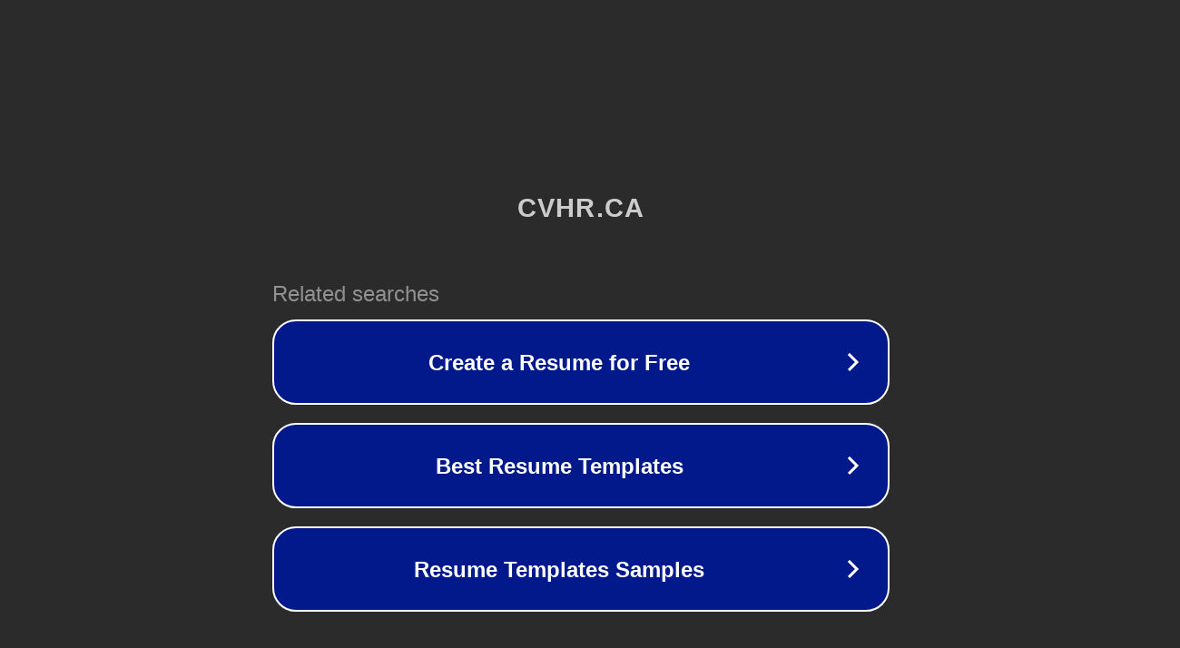

--- FILE ---
content_type: text/html; charset=utf-8
request_url: https://www.cvhr.ca/brouillon-autole-conseil-de-lindustrie-de-la-motocyclette-et-du-cyclomoteur-cimc-annonce-la-nomination-de-sa-nouvelle-presidente/
body_size: 1210
content:
<!doctype html>
<html data-adblockkey="MFwwDQYJKoZIhvcNAQEBBQADSwAwSAJBANDrp2lz7AOmADaN8tA50LsWcjLFyQFcb/P2Txc58oYOeILb3vBw7J6f4pamkAQVSQuqYsKx3YzdUHCvbVZvFUsCAwEAAQ==_dmRTAHbcAMsudW49qIuVziKCADQstvNLfHL8qQlLqwIR86ygwZH5Y4bP5oLuTLUPHl0debGKyQW7NNG9PDngpg==" lang="en" style="background: #2B2B2B;">
<head>
    <meta charset="utf-8">
    <meta name="viewport" content="width=device-width, initial-scale=1">
    <link rel="icon" href="[data-uri]">
    <link rel="preconnect" href="https://www.google.com" crossorigin>
</head>
<body>
<div id="target" style="opacity: 0"></div>
<script>window.park = "[base64]";</script>
<script src="/bzDKhLHAi.js"></script>
</body>
</html>
